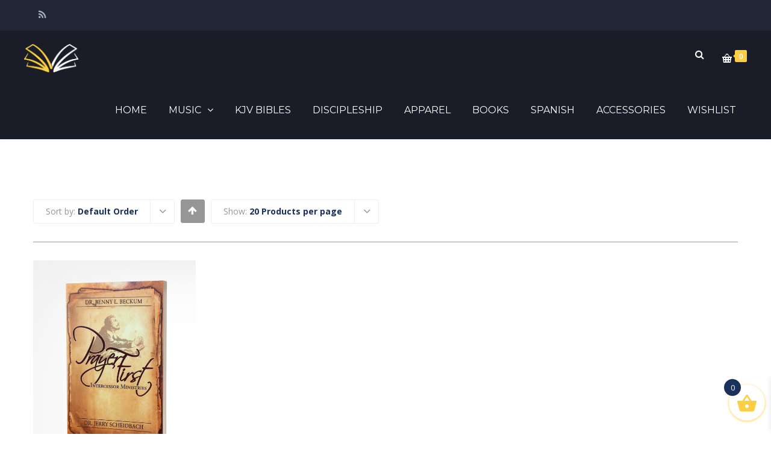

--- FILE ---
content_type: text/css
request_url: https://store.hylesanderson.edu/wp-content/uploads/redux/custom-fonts/fonts.css
body_size: 212
content:
@font-face {font-family:"fonts - Copy";src:url('//store.hylesanderson.edu/wp-content/uploads/redux/custom-fonts/custom/fonts - Copy/Fonts-copy.eot?#iefix') format('embedded-opentype'), url('//store.hylesanderson.edu/wp-content/uploads/redux/custom-fonts/custom/fonts - Copy/Fonts-copy.woff') format('woff'), url('//store.hylesanderson.edu/wp-content/uploads/redux/custom-fonts/custom/fonts - Copy/Fonts-copy.ttf') format('truetype'), url('//store.hylesanderson.edu/wp-content/uploads/redux/custom-fonts/custom/fonts - Copy/Fonts-copy.svg#svgfonts - Copy') format('svg');font-weight: normal;font-style: normal;}